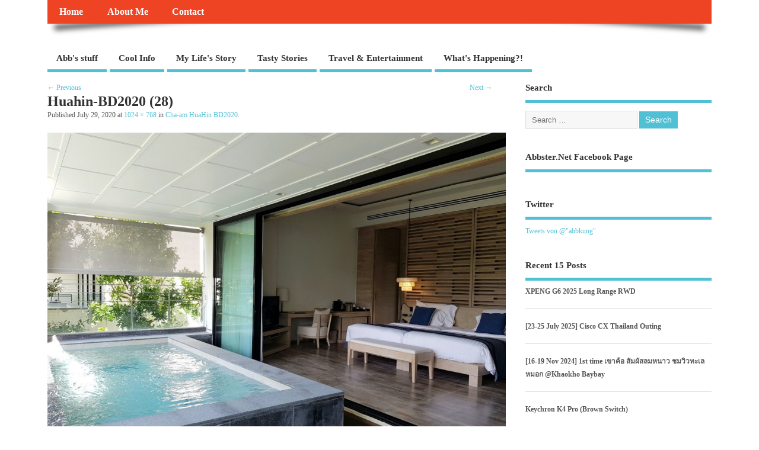

--- FILE ---
content_type: text/html; charset=UTF-8
request_url: https://www.abbster.net/rl_gallery/chaam-huahin-bd2020/attachment/huahin-bd2020-28/
body_size: 16364
content:
<!DOCTYPE html>
<!--[if lt IE 7 ]>	<html dir="ltr" lang="en-US" prefix="og: https://ogp.me/ns#" class="no-js ie6"> <![endif]-->
<!--[if IE 7 ]>		<html dir="ltr" lang="en-US" prefix="og: https://ogp.me/ns#" class="no-js ie7"> <![endif]-->
<!--[if IE 8 ]>		<html dir="ltr" lang="en-US" prefix="og: https://ogp.me/ns#" class="no-js ie8"> <![endif]-->
<!--[if IE 9 ]>		<html dir="ltr" lang="en-US" prefix="og: https://ogp.me/ns#" class="no-js ie9"> <![endif]-->
<!--[if (gt IE 9)|!(IE)]><!-->
<html dir="ltr" lang="en-US" prefix="og: https://ogp.me/ns#" class="no-js"> <!--<![endif]-->
<head>
<meta charset="UTF-8" />


<meta name="viewport" content="width=device-width,initial-scale=1,maximum-scale=1,user-scalable=yes">
<meta name="HandheldFriendly" content="true">

<link rel="pingback" href="https://www.abbster.net/xmlrpc.php" />

<title>Huahin-BD2020 (28) | +=+=Abbster.Net=+=+</title>

	<style>img:is([sizes="auto" i], [sizes^="auto," i]) { contain-intrinsic-size: 3000px 1500px }</style>
	
		<!-- All in One SEO 4.9.3 - aioseo.com -->
	<meta name="robots" content="max-image-preview:large" />
	<meta name="author" content="+= Abb =+"/>
	<link rel="canonical" href="https://www.abbster.net/rl_gallery/chaam-huahin-bd2020/attachment/huahin-bd2020-28/" />
	<meta name="generator" content="All in One SEO (AIOSEO) 4.9.3" />
		<meta property="og:locale" content="en_US" />
		<meta property="og:site_name" content="+=+=Abbster.Net=+=+ | Lifestyle eat &amp; travel" />
		<meta property="og:type" content="article" />
		<meta property="og:title" content="Huahin-BD2020 (28) | +=+=Abbster.Net=+=+" />
		<meta property="og:url" content="https://www.abbster.net/rl_gallery/chaam-huahin-bd2020/attachment/huahin-bd2020-28/" />
		<meta property="article:published_time" content="2020-07-29T04:39:47+00:00" />
		<meta property="article:modified_time" content="2020-07-29T04:39:47+00:00" />
		<meta property="article:publisher" content="https://www.facebook.com/Abbster.Net/" />
		<meta name="twitter:card" content="summary" />
		<meta name="twitter:title" content="Huahin-BD2020 (28) | +=+=Abbster.Net=+=+" />
		<script type="application/ld+json" class="aioseo-schema">
			{"@context":"https:\/\/schema.org","@graph":[{"@type":"BreadcrumbList","@id":"https:\/\/www.abbster.net\/rl_gallery\/chaam-huahin-bd2020\/attachment\/huahin-bd2020-28\/#breadcrumblist","itemListElement":[{"@type":"ListItem","@id":"https:\/\/www.abbster.net#listItem","position":1,"name":"Home","item":"https:\/\/www.abbster.net","nextItem":{"@type":"ListItem","@id":"https:\/\/www.abbster.net\/rl_gallery\/chaam-huahin-bd2020\/attachment\/huahin-bd2020-28\/#listItem","name":"Huahin-BD2020 (28)"}},{"@type":"ListItem","@id":"https:\/\/www.abbster.net\/rl_gallery\/chaam-huahin-bd2020\/attachment\/huahin-bd2020-28\/#listItem","position":2,"name":"Huahin-BD2020 (28)","previousItem":{"@type":"ListItem","@id":"https:\/\/www.abbster.net#listItem","name":"Home"}}]},{"@type":"ItemPage","@id":"https:\/\/www.abbster.net\/rl_gallery\/chaam-huahin-bd2020\/attachment\/huahin-bd2020-28\/#itempage","url":"https:\/\/www.abbster.net\/rl_gallery\/chaam-huahin-bd2020\/attachment\/huahin-bd2020-28\/","name":"Huahin-BD2020 (28) | +=+=Abbster.Net=+=+","inLanguage":"en-US","isPartOf":{"@id":"https:\/\/www.abbster.net\/#website"},"breadcrumb":{"@id":"https:\/\/www.abbster.net\/rl_gallery\/chaam-huahin-bd2020\/attachment\/huahin-bd2020-28\/#breadcrumblist"},"author":{"@id":"https:\/\/www.abbster.net\/author\/admin\/#author"},"creator":{"@id":"https:\/\/www.abbster.net\/author\/admin\/#author"},"datePublished":"2020-07-29T11:39:47+07:00","dateModified":"2020-07-29T11:39:47+07:00"},{"@type":"Person","@id":"https:\/\/www.abbster.net\/#person","name":"+= Abb =+","image":{"@type":"ImageObject","@id":"https:\/\/www.abbster.net\/rl_gallery\/chaam-huahin-bd2020\/attachment\/huahin-bd2020-28\/#personImage","url":"https:\/\/secure.gravatar.com\/avatar\/3d456ee10f7db5305ea590d249685078?s=96&d=monsterid&r=g","width":96,"height":96,"caption":"+= Abb =+"}},{"@type":"Person","@id":"https:\/\/www.abbster.net\/author\/admin\/#author","url":"https:\/\/www.abbster.net\/author\/admin\/","name":"+= Abb =+","image":{"@type":"ImageObject","@id":"https:\/\/www.abbster.net\/rl_gallery\/chaam-huahin-bd2020\/attachment\/huahin-bd2020-28\/#authorImage","url":"https:\/\/secure.gravatar.com\/avatar\/3d456ee10f7db5305ea590d249685078?s=96&d=monsterid&r=g","width":96,"height":96,"caption":"+= Abb =+"}},{"@type":"WebSite","@id":"https:\/\/www.abbster.net\/#website","url":"https:\/\/www.abbster.net\/","name":"+=+=Abbster.Net=+=+","description":"Lifestyle eat & travel","inLanguage":"en-US","publisher":{"@id":"https:\/\/www.abbster.net\/#person"}}]}
		</script>
		<!-- All in One SEO -->

<link rel='dns-prefetch' href='//platform.twitter.com' />
<link rel='dns-prefetch' href='//assets.pinterest.com' />
<link rel='dns-prefetch' href='//stats.wp.com' />
<link rel="alternate" type="application/rss+xml" title="+=+=Abbster.Net=+=+ &raquo; Feed" href="https://www.abbster.net/feed/" />
<link rel="alternate" type="application/rss+xml" title="+=+=Abbster.Net=+=+ &raquo; Comments Feed" href="https://www.abbster.net/comments/feed/" />
<link rel="alternate" type="application/rss+xml" title="+=+=Abbster.Net=+=+ &raquo; Huahin-BD2020 (28) Comments Feed" href="https://www.abbster.net/rl_gallery/chaam-huahin-bd2020/attachment/huahin-bd2020-28/feed/" />
		<!-- This site uses the Google Analytics by MonsterInsights plugin v9.11.1 - Using Analytics tracking - https://www.monsterinsights.com/ -->
							<script src="//www.googletagmanager.com/gtag/js?id=G-6FJSQWH3Q6"  data-cfasync="false" data-wpfc-render="false" type="text/javascript" async></script>
			<script data-cfasync="false" data-wpfc-render="false" type="text/javascript">
				var mi_version = '9.11.1';
				var mi_track_user = true;
				var mi_no_track_reason = '';
								var MonsterInsightsDefaultLocations = {"page_location":"https:\/\/www.abbster.net\/rl_gallery\/chaam-huahin-bd2020\/attachment\/huahin-bd2020-28\/"};
								if ( typeof MonsterInsightsPrivacyGuardFilter === 'function' ) {
					var MonsterInsightsLocations = (typeof MonsterInsightsExcludeQuery === 'object') ? MonsterInsightsPrivacyGuardFilter( MonsterInsightsExcludeQuery ) : MonsterInsightsPrivacyGuardFilter( MonsterInsightsDefaultLocations );
				} else {
					var MonsterInsightsLocations = (typeof MonsterInsightsExcludeQuery === 'object') ? MonsterInsightsExcludeQuery : MonsterInsightsDefaultLocations;
				}

								var disableStrs = [
										'ga-disable-G-6FJSQWH3Q6',
									];

				/* Function to detect opted out users */
				function __gtagTrackerIsOptedOut() {
					for (var index = 0; index < disableStrs.length; index++) {
						if (document.cookie.indexOf(disableStrs[index] + '=true') > -1) {
							return true;
						}
					}

					return false;
				}

				/* Disable tracking if the opt-out cookie exists. */
				if (__gtagTrackerIsOptedOut()) {
					for (var index = 0; index < disableStrs.length; index++) {
						window[disableStrs[index]] = true;
					}
				}

				/* Opt-out function */
				function __gtagTrackerOptout() {
					for (var index = 0; index < disableStrs.length; index++) {
						document.cookie = disableStrs[index] + '=true; expires=Thu, 31 Dec 2099 23:59:59 UTC; path=/';
						window[disableStrs[index]] = true;
					}
				}

				if ('undefined' === typeof gaOptout) {
					function gaOptout() {
						__gtagTrackerOptout();
					}
				}
								window.dataLayer = window.dataLayer || [];

				window.MonsterInsightsDualTracker = {
					helpers: {},
					trackers: {},
				};
				if (mi_track_user) {
					function __gtagDataLayer() {
						dataLayer.push(arguments);
					}

					function __gtagTracker(type, name, parameters) {
						if (!parameters) {
							parameters = {};
						}

						if (parameters.send_to) {
							__gtagDataLayer.apply(null, arguments);
							return;
						}

						if (type === 'event') {
														parameters.send_to = monsterinsights_frontend.v4_id;
							var hookName = name;
							if (typeof parameters['event_category'] !== 'undefined') {
								hookName = parameters['event_category'] + ':' + name;
							}

							if (typeof MonsterInsightsDualTracker.trackers[hookName] !== 'undefined') {
								MonsterInsightsDualTracker.trackers[hookName](parameters);
							} else {
								__gtagDataLayer('event', name, parameters);
							}
							
						} else {
							__gtagDataLayer.apply(null, arguments);
						}
					}

					__gtagTracker('js', new Date());
					__gtagTracker('set', {
						'developer_id.dZGIzZG': true,
											});
					if ( MonsterInsightsLocations.page_location ) {
						__gtagTracker('set', MonsterInsightsLocations);
					}
										__gtagTracker('config', 'G-6FJSQWH3Q6', {"forceSSL":"true"} );
										window.gtag = __gtagTracker;										(function () {
						/* https://developers.google.com/analytics/devguides/collection/analyticsjs/ */
						/* ga and __gaTracker compatibility shim. */
						var noopfn = function () {
							return null;
						};
						var newtracker = function () {
							return new Tracker();
						};
						var Tracker = function () {
							return null;
						};
						var p = Tracker.prototype;
						p.get = noopfn;
						p.set = noopfn;
						p.send = function () {
							var args = Array.prototype.slice.call(arguments);
							args.unshift('send');
							__gaTracker.apply(null, args);
						};
						var __gaTracker = function () {
							var len = arguments.length;
							if (len === 0) {
								return;
							}
							var f = arguments[len - 1];
							if (typeof f !== 'object' || f === null || typeof f.hitCallback !== 'function') {
								if ('send' === arguments[0]) {
									var hitConverted, hitObject = false, action;
									if ('event' === arguments[1]) {
										if ('undefined' !== typeof arguments[3]) {
											hitObject = {
												'eventAction': arguments[3],
												'eventCategory': arguments[2],
												'eventLabel': arguments[4],
												'value': arguments[5] ? arguments[5] : 1,
											}
										}
									}
									if ('pageview' === arguments[1]) {
										if ('undefined' !== typeof arguments[2]) {
											hitObject = {
												'eventAction': 'page_view',
												'page_path': arguments[2],
											}
										}
									}
									if (typeof arguments[2] === 'object') {
										hitObject = arguments[2];
									}
									if (typeof arguments[5] === 'object') {
										Object.assign(hitObject, arguments[5]);
									}
									if ('undefined' !== typeof arguments[1].hitType) {
										hitObject = arguments[1];
										if ('pageview' === hitObject.hitType) {
											hitObject.eventAction = 'page_view';
										}
									}
									if (hitObject) {
										action = 'timing' === arguments[1].hitType ? 'timing_complete' : hitObject.eventAction;
										hitConverted = mapArgs(hitObject);
										__gtagTracker('event', action, hitConverted);
									}
								}
								return;
							}

							function mapArgs(args) {
								var arg, hit = {};
								var gaMap = {
									'eventCategory': 'event_category',
									'eventAction': 'event_action',
									'eventLabel': 'event_label',
									'eventValue': 'event_value',
									'nonInteraction': 'non_interaction',
									'timingCategory': 'event_category',
									'timingVar': 'name',
									'timingValue': 'value',
									'timingLabel': 'event_label',
									'page': 'page_path',
									'location': 'page_location',
									'title': 'page_title',
									'referrer' : 'page_referrer',
								};
								for (arg in args) {
																		if (!(!args.hasOwnProperty(arg) || !gaMap.hasOwnProperty(arg))) {
										hit[gaMap[arg]] = args[arg];
									} else {
										hit[arg] = args[arg];
									}
								}
								return hit;
							}

							try {
								f.hitCallback();
							} catch (ex) {
							}
						};
						__gaTracker.create = newtracker;
						__gaTracker.getByName = newtracker;
						__gaTracker.getAll = function () {
							return [];
						};
						__gaTracker.remove = noopfn;
						__gaTracker.loaded = true;
						window['__gaTracker'] = __gaTracker;
					})();
									} else {
										console.log("");
					(function () {
						function __gtagTracker() {
							return null;
						}

						window['__gtagTracker'] = __gtagTracker;
						window['gtag'] = __gtagTracker;
					})();
									}
			</script>
							<!-- / Google Analytics by MonsterInsights -->
		<script type="text/javascript">
/* <![CDATA[ */
window._wpemojiSettings = {"baseUrl":"https:\/\/s.w.org\/images\/core\/emoji\/15.0.3\/72x72\/","ext":".png","svgUrl":"https:\/\/s.w.org\/images\/core\/emoji\/15.0.3\/svg\/","svgExt":".svg","source":{"concatemoji":"https:\/\/www.abbster.net\/wp-includes\/js\/wp-emoji-release.min.js?ver=0c37e5776566720eaea49cfd83e330aa"}};
/*! This file is auto-generated */
!function(i,n){var o,s,e;function c(e){try{var t={supportTests:e,timestamp:(new Date).valueOf()};sessionStorage.setItem(o,JSON.stringify(t))}catch(e){}}function p(e,t,n){e.clearRect(0,0,e.canvas.width,e.canvas.height),e.fillText(t,0,0);var t=new Uint32Array(e.getImageData(0,0,e.canvas.width,e.canvas.height).data),r=(e.clearRect(0,0,e.canvas.width,e.canvas.height),e.fillText(n,0,0),new Uint32Array(e.getImageData(0,0,e.canvas.width,e.canvas.height).data));return t.every(function(e,t){return e===r[t]})}function u(e,t,n){switch(t){case"flag":return n(e,"\ud83c\udff3\ufe0f\u200d\u26a7\ufe0f","\ud83c\udff3\ufe0f\u200b\u26a7\ufe0f")?!1:!n(e,"\ud83c\uddfa\ud83c\uddf3","\ud83c\uddfa\u200b\ud83c\uddf3")&&!n(e,"\ud83c\udff4\udb40\udc67\udb40\udc62\udb40\udc65\udb40\udc6e\udb40\udc67\udb40\udc7f","\ud83c\udff4\u200b\udb40\udc67\u200b\udb40\udc62\u200b\udb40\udc65\u200b\udb40\udc6e\u200b\udb40\udc67\u200b\udb40\udc7f");case"emoji":return!n(e,"\ud83d\udc26\u200d\u2b1b","\ud83d\udc26\u200b\u2b1b")}return!1}function f(e,t,n){var r="undefined"!=typeof WorkerGlobalScope&&self instanceof WorkerGlobalScope?new OffscreenCanvas(300,150):i.createElement("canvas"),a=r.getContext("2d",{willReadFrequently:!0}),o=(a.textBaseline="top",a.font="600 32px Arial",{});return e.forEach(function(e){o[e]=t(a,e,n)}),o}function t(e){var t=i.createElement("script");t.src=e,t.defer=!0,i.head.appendChild(t)}"undefined"!=typeof Promise&&(o="wpEmojiSettingsSupports",s=["flag","emoji"],n.supports={everything:!0,everythingExceptFlag:!0},e=new Promise(function(e){i.addEventListener("DOMContentLoaded",e,{once:!0})}),new Promise(function(t){var n=function(){try{var e=JSON.parse(sessionStorage.getItem(o));if("object"==typeof e&&"number"==typeof e.timestamp&&(new Date).valueOf()<e.timestamp+604800&&"object"==typeof e.supportTests)return e.supportTests}catch(e){}return null}();if(!n){if("undefined"!=typeof Worker&&"undefined"!=typeof OffscreenCanvas&&"undefined"!=typeof URL&&URL.createObjectURL&&"undefined"!=typeof Blob)try{var e="postMessage("+f.toString()+"("+[JSON.stringify(s),u.toString(),p.toString()].join(",")+"));",r=new Blob([e],{type:"text/javascript"}),a=new Worker(URL.createObjectURL(r),{name:"wpTestEmojiSupports"});return void(a.onmessage=function(e){c(n=e.data),a.terminate(),t(n)})}catch(e){}c(n=f(s,u,p))}t(n)}).then(function(e){for(var t in e)n.supports[t]=e[t],n.supports.everything=n.supports.everything&&n.supports[t],"flag"!==t&&(n.supports.everythingExceptFlag=n.supports.everythingExceptFlag&&n.supports[t]);n.supports.everythingExceptFlag=n.supports.everythingExceptFlag&&!n.supports.flag,n.DOMReady=!1,n.readyCallback=function(){n.DOMReady=!0}}).then(function(){return e}).then(function(){var e;n.supports.everything||(n.readyCallback(),(e=n.source||{}).concatemoji?t(e.concatemoji):e.wpemoji&&e.twemoji&&(t(e.twemoji),t(e.wpemoji)))}))}((window,document),window._wpemojiSettings);
/* ]]> */
</script>
<style id='wp-emoji-styles-inline-css' type='text/css'>

	img.wp-smiley, img.emoji {
		display: inline !important;
		border: none !important;
		box-shadow: none !important;
		height: 1em !important;
		width: 1em !important;
		margin: 0 0.07em !important;
		vertical-align: -0.1em !important;
		background: none !important;
		padding: 0 !important;
	}
</style>
<link rel='stylesheet' id='wp-block-library-css' href='https://www.abbster.net/wp-includes/css/dist/block-library/style.min.css?ver=0c37e5776566720eaea49cfd83e330aa' type='text/css' media='all' />
<link rel='stylesheet' id='aioseo/css/src/vue/standalone/blocks/table-of-contents/global.scss-css' href='https://www.abbster.net/wp-content/plugins/all-in-one-seo-pack/dist/Lite/assets/css/table-of-contents/global.e90f6d47.css?ver=4.9.3' type='text/css' media='all' />
<link rel='stylesheet' id='mediaelement-css' href='https://www.abbster.net/wp-includes/js/mediaelement/mediaelementplayer-legacy.min.css?ver=4.2.17' type='text/css' media='all' />
<link rel='stylesheet' id='wp-mediaelement-css' href='https://www.abbster.net/wp-includes/js/mediaelement/wp-mediaelement.min.css?ver=0c37e5776566720eaea49cfd83e330aa' type='text/css' media='all' />
<style id='jetpack-sharing-buttons-style-inline-css' type='text/css'>
.jetpack-sharing-buttons__services-list{display:flex;flex-direction:row;flex-wrap:wrap;gap:0;list-style-type:none;margin:5px;padding:0}.jetpack-sharing-buttons__services-list.has-small-icon-size{font-size:12px}.jetpack-sharing-buttons__services-list.has-normal-icon-size{font-size:16px}.jetpack-sharing-buttons__services-list.has-large-icon-size{font-size:24px}.jetpack-sharing-buttons__services-list.has-huge-icon-size{font-size:36px}@media print{.jetpack-sharing-buttons__services-list{display:none!important}}.editor-styles-wrapper .wp-block-jetpack-sharing-buttons{gap:0;padding-inline-start:0}ul.jetpack-sharing-buttons__services-list.has-background{padding:1.25em 2.375em}
</style>
<style id='classic-theme-styles-inline-css' type='text/css'>
/*! This file is auto-generated */
.wp-block-button__link{color:#fff;background-color:#32373c;border-radius:9999px;box-shadow:none;text-decoration:none;padding:calc(.667em + 2px) calc(1.333em + 2px);font-size:1.125em}.wp-block-file__button{background:#32373c;color:#fff;text-decoration:none}
</style>
<style id='global-styles-inline-css' type='text/css'>
:root{--wp--preset--aspect-ratio--square: 1;--wp--preset--aspect-ratio--4-3: 4/3;--wp--preset--aspect-ratio--3-4: 3/4;--wp--preset--aspect-ratio--3-2: 3/2;--wp--preset--aspect-ratio--2-3: 2/3;--wp--preset--aspect-ratio--16-9: 16/9;--wp--preset--aspect-ratio--9-16: 9/16;--wp--preset--color--black: #000000;--wp--preset--color--cyan-bluish-gray: #abb8c3;--wp--preset--color--white: #ffffff;--wp--preset--color--pale-pink: #f78da7;--wp--preset--color--vivid-red: #cf2e2e;--wp--preset--color--luminous-vivid-orange: #ff6900;--wp--preset--color--luminous-vivid-amber: #fcb900;--wp--preset--color--light-green-cyan: #7bdcb5;--wp--preset--color--vivid-green-cyan: #00d084;--wp--preset--color--pale-cyan-blue: #8ed1fc;--wp--preset--color--vivid-cyan-blue: #0693e3;--wp--preset--color--vivid-purple: #9b51e0;--wp--preset--gradient--vivid-cyan-blue-to-vivid-purple: linear-gradient(135deg,rgba(6,147,227,1) 0%,rgb(155,81,224) 100%);--wp--preset--gradient--light-green-cyan-to-vivid-green-cyan: linear-gradient(135deg,rgb(122,220,180) 0%,rgb(0,208,130) 100%);--wp--preset--gradient--luminous-vivid-amber-to-luminous-vivid-orange: linear-gradient(135deg,rgba(252,185,0,1) 0%,rgba(255,105,0,1) 100%);--wp--preset--gradient--luminous-vivid-orange-to-vivid-red: linear-gradient(135deg,rgba(255,105,0,1) 0%,rgb(207,46,46) 100%);--wp--preset--gradient--very-light-gray-to-cyan-bluish-gray: linear-gradient(135deg,rgb(238,238,238) 0%,rgb(169,184,195) 100%);--wp--preset--gradient--cool-to-warm-spectrum: linear-gradient(135deg,rgb(74,234,220) 0%,rgb(151,120,209) 20%,rgb(207,42,186) 40%,rgb(238,44,130) 60%,rgb(251,105,98) 80%,rgb(254,248,76) 100%);--wp--preset--gradient--blush-light-purple: linear-gradient(135deg,rgb(255,206,236) 0%,rgb(152,150,240) 100%);--wp--preset--gradient--blush-bordeaux: linear-gradient(135deg,rgb(254,205,165) 0%,rgb(254,45,45) 50%,rgb(107,0,62) 100%);--wp--preset--gradient--luminous-dusk: linear-gradient(135deg,rgb(255,203,112) 0%,rgb(199,81,192) 50%,rgb(65,88,208) 100%);--wp--preset--gradient--pale-ocean: linear-gradient(135deg,rgb(255,245,203) 0%,rgb(182,227,212) 50%,rgb(51,167,181) 100%);--wp--preset--gradient--electric-grass: linear-gradient(135deg,rgb(202,248,128) 0%,rgb(113,206,126) 100%);--wp--preset--gradient--midnight: linear-gradient(135deg,rgb(2,3,129) 0%,rgb(40,116,252) 100%);--wp--preset--font-size--small: 13px;--wp--preset--font-size--medium: 20px;--wp--preset--font-size--large: 36px;--wp--preset--font-size--x-large: 42px;--wp--preset--spacing--20: 0.44rem;--wp--preset--spacing--30: 0.67rem;--wp--preset--spacing--40: 1rem;--wp--preset--spacing--50: 1.5rem;--wp--preset--spacing--60: 2.25rem;--wp--preset--spacing--70: 3.38rem;--wp--preset--spacing--80: 5.06rem;--wp--preset--shadow--natural: 6px 6px 9px rgba(0, 0, 0, 0.2);--wp--preset--shadow--deep: 12px 12px 50px rgba(0, 0, 0, 0.4);--wp--preset--shadow--sharp: 6px 6px 0px rgba(0, 0, 0, 0.2);--wp--preset--shadow--outlined: 6px 6px 0px -3px rgba(255, 255, 255, 1), 6px 6px rgba(0, 0, 0, 1);--wp--preset--shadow--crisp: 6px 6px 0px rgba(0, 0, 0, 1);}:where(.is-layout-flex){gap: 0.5em;}:where(.is-layout-grid){gap: 0.5em;}body .is-layout-flex{display: flex;}.is-layout-flex{flex-wrap: wrap;align-items: center;}.is-layout-flex > :is(*, div){margin: 0;}body .is-layout-grid{display: grid;}.is-layout-grid > :is(*, div){margin: 0;}:where(.wp-block-columns.is-layout-flex){gap: 2em;}:where(.wp-block-columns.is-layout-grid){gap: 2em;}:where(.wp-block-post-template.is-layout-flex){gap: 1.25em;}:where(.wp-block-post-template.is-layout-grid){gap: 1.25em;}.has-black-color{color: var(--wp--preset--color--black) !important;}.has-cyan-bluish-gray-color{color: var(--wp--preset--color--cyan-bluish-gray) !important;}.has-white-color{color: var(--wp--preset--color--white) !important;}.has-pale-pink-color{color: var(--wp--preset--color--pale-pink) !important;}.has-vivid-red-color{color: var(--wp--preset--color--vivid-red) !important;}.has-luminous-vivid-orange-color{color: var(--wp--preset--color--luminous-vivid-orange) !important;}.has-luminous-vivid-amber-color{color: var(--wp--preset--color--luminous-vivid-amber) !important;}.has-light-green-cyan-color{color: var(--wp--preset--color--light-green-cyan) !important;}.has-vivid-green-cyan-color{color: var(--wp--preset--color--vivid-green-cyan) !important;}.has-pale-cyan-blue-color{color: var(--wp--preset--color--pale-cyan-blue) !important;}.has-vivid-cyan-blue-color{color: var(--wp--preset--color--vivid-cyan-blue) !important;}.has-vivid-purple-color{color: var(--wp--preset--color--vivid-purple) !important;}.has-black-background-color{background-color: var(--wp--preset--color--black) !important;}.has-cyan-bluish-gray-background-color{background-color: var(--wp--preset--color--cyan-bluish-gray) !important;}.has-white-background-color{background-color: var(--wp--preset--color--white) !important;}.has-pale-pink-background-color{background-color: var(--wp--preset--color--pale-pink) !important;}.has-vivid-red-background-color{background-color: var(--wp--preset--color--vivid-red) !important;}.has-luminous-vivid-orange-background-color{background-color: var(--wp--preset--color--luminous-vivid-orange) !important;}.has-luminous-vivid-amber-background-color{background-color: var(--wp--preset--color--luminous-vivid-amber) !important;}.has-light-green-cyan-background-color{background-color: var(--wp--preset--color--light-green-cyan) !important;}.has-vivid-green-cyan-background-color{background-color: var(--wp--preset--color--vivid-green-cyan) !important;}.has-pale-cyan-blue-background-color{background-color: var(--wp--preset--color--pale-cyan-blue) !important;}.has-vivid-cyan-blue-background-color{background-color: var(--wp--preset--color--vivid-cyan-blue) !important;}.has-vivid-purple-background-color{background-color: var(--wp--preset--color--vivid-purple) !important;}.has-black-border-color{border-color: var(--wp--preset--color--black) !important;}.has-cyan-bluish-gray-border-color{border-color: var(--wp--preset--color--cyan-bluish-gray) !important;}.has-white-border-color{border-color: var(--wp--preset--color--white) !important;}.has-pale-pink-border-color{border-color: var(--wp--preset--color--pale-pink) !important;}.has-vivid-red-border-color{border-color: var(--wp--preset--color--vivid-red) !important;}.has-luminous-vivid-orange-border-color{border-color: var(--wp--preset--color--luminous-vivid-orange) !important;}.has-luminous-vivid-amber-border-color{border-color: var(--wp--preset--color--luminous-vivid-amber) !important;}.has-light-green-cyan-border-color{border-color: var(--wp--preset--color--light-green-cyan) !important;}.has-vivid-green-cyan-border-color{border-color: var(--wp--preset--color--vivid-green-cyan) !important;}.has-pale-cyan-blue-border-color{border-color: var(--wp--preset--color--pale-cyan-blue) !important;}.has-vivid-cyan-blue-border-color{border-color: var(--wp--preset--color--vivid-cyan-blue) !important;}.has-vivid-purple-border-color{border-color: var(--wp--preset--color--vivid-purple) !important;}.has-vivid-cyan-blue-to-vivid-purple-gradient-background{background: var(--wp--preset--gradient--vivid-cyan-blue-to-vivid-purple) !important;}.has-light-green-cyan-to-vivid-green-cyan-gradient-background{background: var(--wp--preset--gradient--light-green-cyan-to-vivid-green-cyan) !important;}.has-luminous-vivid-amber-to-luminous-vivid-orange-gradient-background{background: var(--wp--preset--gradient--luminous-vivid-amber-to-luminous-vivid-orange) !important;}.has-luminous-vivid-orange-to-vivid-red-gradient-background{background: var(--wp--preset--gradient--luminous-vivid-orange-to-vivid-red) !important;}.has-very-light-gray-to-cyan-bluish-gray-gradient-background{background: var(--wp--preset--gradient--very-light-gray-to-cyan-bluish-gray) !important;}.has-cool-to-warm-spectrum-gradient-background{background: var(--wp--preset--gradient--cool-to-warm-spectrum) !important;}.has-blush-light-purple-gradient-background{background: var(--wp--preset--gradient--blush-light-purple) !important;}.has-blush-bordeaux-gradient-background{background: var(--wp--preset--gradient--blush-bordeaux) !important;}.has-luminous-dusk-gradient-background{background: var(--wp--preset--gradient--luminous-dusk) !important;}.has-pale-ocean-gradient-background{background: var(--wp--preset--gradient--pale-ocean) !important;}.has-electric-grass-gradient-background{background: var(--wp--preset--gradient--electric-grass) !important;}.has-midnight-gradient-background{background: var(--wp--preset--gradient--midnight) !important;}.has-small-font-size{font-size: var(--wp--preset--font-size--small) !important;}.has-medium-font-size{font-size: var(--wp--preset--font-size--medium) !important;}.has-large-font-size{font-size: var(--wp--preset--font-size--large) !important;}.has-x-large-font-size{font-size: var(--wp--preset--font-size--x-large) !important;}
:where(.wp-block-post-template.is-layout-flex){gap: 1.25em;}:where(.wp-block-post-template.is-layout-grid){gap: 1.25em;}
:where(.wp-block-columns.is-layout-flex){gap: 2em;}:where(.wp-block-columns.is-layout-grid){gap: 2em;}
:root :where(.wp-block-pullquote){font-size: 1.5em;line-height: 1.6;}
</style>
<link rel='stylesheet' id='contact-form-7-css' href='https://www.abbster.net/wp-content/plugins/contact-form-7/includes/css/styles.css?ver=6.1.4' type='text/css' media='all' />
<link rel='stylesheet' id='eic_public-css' href='https://www.abbster.net/wp-content/plugins/easy-image-collage/css/public.css?ver=1.13.6' type='text/css' media='screen' />
<link rel='stylesheet' id='responsive-lightbox-swipebox-css' href='https://www.abbster.net/wp-content/plugins/responsive-lightbox/assets/swipebox/swipebox.min.css?ver=1.5.2' type='text/css' media='all' />
<link rel='stylesheet' id='sclbttns_stylesheet-css' href='https://www.abbster.net/wp-content/plugins/social-buttons-pack/css/style.css?ver=1.1.9' type='text/css' media='all' />
<link rel='stylesheet' id='fcbkbttn_icon-css' href='https://www.abbster.net/wp-content/plugins/social-buttons-pack/facebook-button-plugin/css/icon.css?ver=1.0' type='text/css' media='all' />
<link rel='stylesheet' id='fcbkbttn_stylesheet-css' href='https://www.abbster.net/wp-content/plugins/social-buttons-pack/facebook-button-plugin/css/style.css?ver=1.0' type='text/css' media='all' />
<link rel='stylesheet' id='twttr_stylesheet-css' href='https://www.abbster.net/wp-content/plugins/social-buttons-pack/twitter-plugin/css/style.css?ver=2.66' type='text/css' media='all' />
<link rel='stylesheet' id='lnkdn_icon-css' href='https://www.abbster.net/wp-content/plugins/social-buttons-pack/bws-linkedin/css/icon.css?ver=0c37e5776566720eaea49cfd83e330aa' type='text/css' media='all' />
<link rel='stylesheet' id='lnkdn_stylesheet-css' href='https://www.abbster.net/wp-content/plugins/social-buttons-pack/bws-linkedin/css/style.css?ver=0c37e5776566720eaea49cfd83e330aa' type='text/css' media='all' />
<link rel='stylesheet' id='pntrst_stylesheet-css' href='https://www.abbster.net/wp-content/plugins/social-buttons-pack/bws-pinterest/css/style.css?ver=0c37e5776566720eaea49cfd83e330aa' type='text/css' media='all' />
<link rel='stylesheet' id='parent-style-css' href='https://www.abbster.net/wp-content/themes/mesocolumn/style.css?ver=1.6.5.1' type='text/css' media='all' />
<link rel='stylesheet' id='style-responsive-css' href='https://www.abbster.net/wp-content/themes/mesocolumn/responsive.css?ver=1.6.5.1' type='text/css' media='all' />
<link rel='stylesheet' id='superfish-css' href='https://www.abbster.net/wp-content/themes/mesocolumn/lib/scripts/superfish-menu/css/superfish.css?ver=1.6.5.1' type='text/css' media='all' />
<link rel='stylesheet' id='tabber-css' href='https://www.abbster.net/wp-content/themes/mesocolumn/lib/scripts/tabber/tabber.css?ver=1.6.5.1' type='text/css' media='all' />
<link rel='stylesheet' id='font-awesome-cdn-css' href='https://www.abbster.net/wp-content/themes/mesocolumn/lib/scripts/font-awesome/css/font-awesome.css?ver=1.6.5.1' type='text/css' media='all' />
<link rel='stylesheet' id='upw_theme_standard-css' href='https://www.abbster.net/wp-content/plugins/ultimate-posts-widget/css/upw-theme-standard.min.css?ver=0c37e5776566720eaea49cfd83e330aa' type='text/css' media='all' />
<script type="text/javascript" src="https://www.abbster.net/wp-content/plugins/google-analytics-for-wordpress/assets/js/frontend-gtag.min.js?ver=9.11.1" id="monsterinsights-frontend-script-js" async="async" data-wp-strategy="async"></script>
<script data-cfasync="false" data-wpfc-render="false" type="text/javascript" id='monsterinsights-frontend-script-js-extra'>/* <![CDATA[ */
var monsterinsights_frontend = {"js_events_tracking":"true","download_extensions":"doc,pdf,ppt,zip,xls,docx,pptx,xlsx","inbound_paths":"[]","home_url":"https:\/\/www.abbster.net","hash_tracking":"false","v4_id":"G-6FJSQWH3Q6"};/* ]]> */
</script>
<script type="text/javascript" src="https://www.abbster.net/wp-includes/js/jquery/jquery.min.js?ver=3.7.1" id="jquery-core-js"></script>
<script type="text/javascript" src="https://www.abbster.net/wp-includes/js/jquery/jquery-migrate.min.js?ver=3.4.1" id="jquery-migrate-js"></script>
<script type="text/javascript" src="https://www.abbster.net/wp-content/plugins/responsive-lightbox/assets/dompurify/purify.min.js?ver=3.3.1" id="dompurify-js"></script>
<script type="text/javascript" id="responsive-lightbox-sanitizer-js-before">
/* <![CDATA[ */
window.RLG = window.RLG || {}; window.RLG.sanitizeAllowedHosts = ["youtube.com","www.youtube.com","youtu.be","vimeo.com","player.vimeo.com"];
/* ]]> */
</script>
<script type="text/javascript" src="https://www.abbster.net/wp-content/plugins/responsive-lightbox/js/sanitizer.js?ver=2.6.1" id="responsive-lightbox-sanitizer-js"></script>
<script type="text/javascript" src="https://www.abbster.net/wp-content/plugins/responsive-lightbox/assets/swipebox/jquery.swipebox.min.js?ver=1.5.2" id="responsive-lightbox-swipebox-js"></script>
<script type="text/javascript" src="https://www.abbster.net/wp-includes/js/underscore.min.js?ver=1.13.7" id="underscore-js"></script>
<script type="text/javascript" src="https://www.abbster.net/wp-content/plugins/responsive-lightbox/assets/infinitescroll/infinite-scroll.pkgd.min.js?ver=4.0.1" id="responsive-lightbox-infinite-scroll-js"></script>
<script type="text/javascript" id="responsive-lightbox-js-before">
/* <![CDATA[ */
var rlArgs = {"script":"swipebox","selector":"lightbox","customEvents":"","activeGalleries":true,"animation":false,"hideCloseButtonOnMobile":false,"removeBarsOnMobile":false,"hideBars":true,"hideBarsDelay":5000,"videoMaxWidth":1080,"useSVG":true,"loopAtEnd":false,"woocommerce_gallery":false,"ajaxurl":"https:\/\/www.abbster.net\/wp-admin\/admin-ajax.php","nonce":"01d6965293","preview":false,"postId":5805,"scriptExtension":false};
/* ]]> */
</script>
<script type="text/javascript" src="https://www.abbster.net/wp-content/plugins/responsive-lightbox/js/front.js?ver=2.6.1" id="responsive-lightbox-js"></script>
<link rel="https://api.w.org/" href="https://www.abbster.net/wp-json/" /><link rel="alternate" title="JSON" type="application/json" href="https://www.abbster.net/wp-json/wp/v2/media/5805" /><link rel="EditURI" type="application/rsd+xml" title="RSD" href="https://www.abbster.net/xmlrpc.php?rsd" />
<link rel="alternate" title="oEmbed (JSON)" type="application/json+oembed" href="https://www.abbster.net/wp-json/oembed/1.0/embed?url=https%3A%2F%2Fwww.abbster.net%2Frl_gallery%2Fchaam-huahin-bd2020%2Fattachment%2Fhuahin-bd2020-28%2F" />
<link rel="alternate" title="oEmbed (XML)" type="text/xml+oembed" href="https://www.abbster.net/wp-json/oembed/1.0/embed?url=https%3A%2F%2Fwww.abbster.net%2Frl_gallery%2Fchaam-huahin-bd2020%2Fattachment%2Fhuahin-bd2020-28%2F&#038;format=xml" />
<meta property="fb:app_id" content="201505553587315"/><style type="text/css">.eic-image .eic-image-caption {bottom: 0;left: 0;right: 0;text-align: left;font-size: 12px;color: rgba(255,255,255,1);background-color: rgba(0,0,0,0.7);}</style>
<!-- fcbkbttn meta start -->
<meta property="og:url" content="https://www.abbster.net/rl_gallery/chaam-huahin-bd2020/attachment/huahin-bd2020-28/"/>
<meta property="og:type" content="article"/>
<meta property="og:title" content="Huahin-BD2020 (28)"/>
<meta property="og:site_name" content="+=+=Abbster.Net=+=+"/>
<meta property="og:image" content=""/>
<!-- fcbkbttn meta end -->
	<style>img#wpstats{display:none}</style>
		<style type="text/css" media="all">
#main-navigation li.tn_cat_color_9 a {border-bottom: 5px solid #52c0d4;}#main-navigation ul.sf-menu li.tn_cat_color_9:hover {background-color: #52c0d4;}#main-navigation li.tn_cat_color_9.current-menu-item a {background-color: #52c0d4;color:white;}#main-navigation li.tn_cat_color_9.current-menu-item a span.menu-decsription {color:white;}ul.sub_tn_cat_color_9 li a {color: #52c0d4;}#main-navigation .sf-menu li a:hover {color: #fff !important;}#custom #main-navigation .sf-menu li.tn_cat_color_9 a:hover {color: #fff !important;background-color: #52c0d4;}aside.home-feat-cat h4.homefeattitle.feat_tn_cat_color_9 {border-bottom: 5px solid #52c0d4;}h2.header-title.feat_tn_cat_color_9 {background-color: #52c0d4;padding: 1% 2%;width:95%;color: white;}#custom .archive_tn_cat_color_9 h1.post-title a,#custom .archive_tn_cat_color_9 h2.post-title a {color: #52c0d4 !important;}aside.home-feat-cat.post_tn_cat_color_9 .widget a, aside.home-feat-cat.post_tn_cat_color_9 article a {color: #52c0d4;}#custom #post-entry.archive_tn_cat_color_9 article .post-meta a:hover {color: #52c0d4 !important;}#main-navigation .sf-menu li.tn_cat_color_9 ul  {background-color: #52c0d4;background-image: none;}#main-navigation .sf-menu li.tn_cat_color_9 ul li a:hover  {background-color:#1f8da1;background-image: none;}#main-navigation li.tn_cat_color_3 a {border-bottom: 5px solid #52c0d4;}#main-navigation ul.sf-menu li.tn_cat_color_3:hover {background-color: #52c0d4;}#main-navigation li.tn_cat_color_3.current-menu-item a {background-color: #52c0d4;color:white;}#main-navigation li.tn_cat_color_3.current-menu-item a span.menu-decsription {color:white;}ul.sub_tn_cat_color_3 li a {color: #52c0d4;}#main-navigation .sf-menu li a:hover {color: #fff !important;}#custom #main-navigation .sf-menu li.tn_cat_color_3 a:hover {color: #fff !important;background-color: #52c0d4;}aside.home-feat-cat h4.homefeattitle.feat_tn_cat_color_3 {border-bottom: 5px solid #52c0d4;}h2.header-title.feat_tn_cat_color_3 {background-color: #52c0d4;padding: 1% 2%;width:95%;color: white;}#custom .archive_tn_cat_color_3 h1.post-title a,#custom .archive_tn_cat_color_3 h2.post-title a {color: #52c0d4 !important;}aside.home-feat-cat.post_tn_cat_color_3 .widget a, aside.home-feat-cat.post_tn_cat_color_3 article a {color: #52c0d4;}#custom #post-entry.archive_tn_cat_color_3 article .post-meta a:hover {color: #52c0d4 !important;}#main-navigation .sf-menu li.tn_cat_color_3 ul  {background-color: #52c0d4;background-image: none;}#main-navigation .sf-menu li.tn_cat_color_3 ul li a:hover  {background-color:#1f8da1;background-image: none;}#main-navigation li.tn_cat_color_4 a {border-bottom: 5px solid #52c0d4;}#main-navigation ul.sf-menu li.tn_cat_color_4:hover {background-color: #52c0d4;}#main-navigation li.tn_cat_color_4.current-menu-item a {background-color: #52c0d4;color:white;}#main-navigation li.tn_cat_color_4.current-menu-item a span.menu-decsription {color:white;}ul.sub_tn_cat_color_4 li a {color: #52c0d4;}#main-navigation .sf-menu li a:hover {color: #fff !important;}#custom #main-navigation .sf-menu li.tn_cat_color_4 a:hover {color: #fff !important;background-color: #52c0d4;}aside.home-feat-cat h4.homefeattitle.feat_tn_cat_color_4 {border-bottom: 5px solid #52c0d4;}h2.header-title.feat_tn_cat_color_4 {background-color: #52c0d4;padding: 1% 2%;width:95%;color: white;}#custom .archive_tn_cat_color_4 h1.post-title a,#custom .archive_tn_cat_color_4 h2.post-title a {color: #52c0d4 !important;}aside.home-feat-cat.post_tn_cat_color_4 .widget a, aside.home-feat-cat.post_tn_cat_color_4 article a {color: #52c0d4;}#custom #post-entry.archive_tn_cat_color_4 article .post-meta a:hover {color: #52c0d4 !important;}#main-navigation .sf-menu li.tn_cat_color_4 ul  {background-color: #52c0d4;background-image: none;}#main-navigation .sf-menu li.tn_cat_color_4 ul li a:hover  {background-color:#1f8da1;background-image: none;}#main-navigation li.tn_cat_color_6 a {border-bottom: 5px solid #046fd9;}#main-navigation ul.sf-menu li.tn_cat_color_6:hover {background-color: #046fd9;}#main-navigation li.tn_cat_color_6.current-menu-item a {background-color: #046fd9;color:white;}#main-navigation li.tn_cat_color_6.current-menu-item a span.menu-decsription {color:white;}ul.sub_tn_cat_color_6 li a {color: #046fd9;}#main-navigation .sf-menu li a:hover {color: #fff !important;}#custom #main-navigation .sf-menu li.tn_cat_color_6 a:hover {color: #fff !important;background-color: #046fd9;}aside.home-feat-cat h4.homefeattitle.feat_tn_cat_color_6 {border-bottom: 5px solid #046fd9;}h2.header-title.feat_tn_cat_color_6 {background-color: #046fd9;padding: 1% 2%;width:95%;color: white;}#custom .archive_tn_cat_color_6 h1.post-title a,#custom .archive_tn_cat_color_6 h2.post-title a {color: #046fd9 !important;}aside.home-feat-cat.post_tn_cat_color_6 .widget a, aside.home-feat-cat.post_tn_cat_color_6 article a {color: #046fd9;}#custom #post-entry.archive_tn_cat_color_6 article .post-meta a:hover {color: #046fd9 !important;}#main-navigation .sf-menu li.tn_cat_color_6 ul  {background-color: #046fd9;background-image: none;}#main-navigation .sf-menu li.tn_cat_color_6 ul li a:hover  {background-color:#003ca6;background-image: none;}#main-navigation li.tn_cat_color_8 a {border-bottom: 5px solid #cf0000;}#main-navigation ul.sf-menu li.tn_cat_color_8:hover {background-color: #cf0000;}#main-navigation li.tn_cat_color_8.current-menu-item a {background-color: #cf0000;color:white;}#main-navigation li.tn_cat_color_8.current-menu-item a span.menu-decsription {color:white;}ul.sub_tn_cat_color_8 li a {color: #cf0000;}#main-navigation .sf-menu li a:hover {color: #fff !important;}#custom #main-navigation .sf-menu li.tn_cat_color_8 a:hover {color: #fff !important;background-color: #cf0000;}aside.home-feat-cat h4.homefeattitle.feat_tn_cat_color_8 {border-bottom: 5px solid #cf0000;}h2.header-title.feat_tn_cat_color_8 {background-color: #cf0000;padding: 1% 2%;width:95%;color: white;}#custom .archive_tn_cat_color_8 h1.post-title a,#custom .archive_tn_cat_color_8 h2.post-title a {color: #cf0000 !important;}aside.home-feat-cat.post_tn_cat_color_8 .widget a, aside.home-feat-cat.post_tn_cat_color_8 article a {color: #cf0000;}#custom #post-entry.archive_tn_cat_color_8 article .post-meta a:hover {color: #cf0000 !important;}#main-navigation .sf-menu li.tn_cat_color_8 ul  {background-color: #cf0000;background-image: none;}#main-navigation .sf-menu li.tn_cat_color_8 ul li a:hover  {background-color:#9c0000;background-image: none;}#main-navigation li.tn_cat_color_7 a {border-bottom: 5px solid #52c0d4;}#main-navigation ul.sf-menu li.tn_cat_color_7:hover {background-color: #52c0d4;}#main-navigation li.tn_cat_color_7.current-menu-item a {background-color: #52c0d4;color:white;}#main-navigation li.tn_cat_color_7.current-menu-item a span.menu-decsription {color:white;}ul.sub_tn_cat_color_7 li a {color: #52c0d4;}#main-navigation .sf-menu li a:hover {color: #fff !important;}#custom #main-navigation .sf-menu li.tn_cat_color_7 a:hover {color: #fff !important;background-color: #52c0d4;}aside.home-feat-cat h4.homefeattitle.feat_tn_cat_color_7 {border-bottom: 5px solid #52c0d4;}h2.header-title.feat_tn_cat_color_7 {background-color: #52c0d4;padding: 1% 2%;width:95%;color: white;}#custom .archive_tn_cat_color_7 h1.post-title a,#custom .archive_tn_cat_color_7 h2.post-title a {color: #52c0d4 !important;}aside.home-feat-cat.post_tn_cat_color_7 .widget a, aside.home-feat-cat.post_tn_cat_color_7 article a {color: #52c0d4;}#custom #post-entry.archive_tn_cat_color_7 article .post-meta a:hover {color: #52c0d4 !important;}#main-navigation .sf-menu li.tn_cat_color_7 ul  {background-color: #52c0d4;background-image: none;}#main-navigation .sf-menu li.tn_cat_color_7 ul li a:hover  {background-color:#1f8da1;background-image: none;}</style>
<style type="text/css" media="all">
</style>
<link rel="icon" href="https://www.abbster.net/wp-content/uploads/2017/04/cropped-Abbster_Logo_Cropped.jpg" type="images/x-icon" /><link rel="icon" href="https://www.abbster.net/wp-content/uploads/2017/04/cropped-Abbster_Logo_Cropped-32x32.jpg" sizes="32x32" />
<link rel="icon" href="https://www.abbster.net/wp-content/uploads/2017/04/cropped-Abbster_Logo_Cropped-192x192.jpg" sizes="192x192" />
<link rel="apple-touch-icon" href="https://www.abbster.net/wp-content/uploads/2017/04/cropped-Abbster_Logo_Cropped-180x180.jpg" />
<meta name="msapplication-TileImage" content="https://www.abbster.net/wp-content/uploads/2017/04/cropped-Abbster_Logo_Cropped-270x270.jpg" />
<style type="text/css" media="all">
body {font-family:Tahoma;font-weight:normal;}
#siteinfo div,h1,h2,h3,h4,h5,h6,.header-title,#main-navigation, #featured #featured-title, #cf .tinput, #wp-calendar caption,.flex-caption h1,#portfolio-filter li,.nivo-caption a.read-more,.form-submit #submit,.fbottom,ol.commentlist li div.comment-post-meta, .home-post span.post-category a,ul.tabbernav li a {font-family:  Tahoma; font-weight: bold; }
#main-navigation, .sf-menu li a {font-family: Tahoma; font-weight:bold; }
#Gallerybox,#myGallery,#myGallerySet,#flickrGallery {height:300px;}
#custom #siteinfo h1,#custom #siteinfo div, #custom #siteinfo p {display:none;}
#post-entry div.post-thumb.size-thumbnail {float:left;width:150px;}
#post-entry article .post-right {margin:0 0 0 170px;}
#custom #post-entry article { font-size:98% !important; }

#post-entry article.post-single h1.post-title { font-size: 2em; }

#custom h2.header-title {
padding: 5% 2% !important;
}

.sf-menu i {font-size:1.25em;}
#top-navigation #searchform input[type=\'text\'], #top-navigation #searchform input[type=\'submit\'] {padding: 0.25em 0.25em;}

.wp-video {
    text-align: center;
    margin-left: auto;
    margin-right: auto;
}</style>
		<style type="text/css" id="wp-custom-css">
			/*
Welcome to Custom CSS!

CSS (Cascading Style Sheets) is a kind of code that tells the browser how
to render a web page. You may delete these comments and get started with
your customizations.

By default, your stylesheet will be loaded after the theme stylesheets,
which means that your rules can take precedence and override the theme CSS
rules. Just write here what you want to change, you don't need to copy all
your theme's stylesheet content.
*/
footer .innerwrap, header .innerwrap, #bodywrap, .innerwrap-custom-header, #main-navigation .innerwrap {
	width: 1120px;
}		</style>
		
<script type='text/javascript' src='https://www.abbster.net/wp-content/plugins/wp-spamshield/js/jscripts.php'></script> 

</head>

<body data-rsssl=1 class="attachment attachment-template-default single single-attachment postid-5805 attachmentid-5805 attachment-jpeg mesocolumn metaslider-plugin chrome" id="custom">

<div class="product-with-desc secbody">

<div id="wrapper">

<div id="wrapper-main">

<div id="bodywrap" class="innerwrap">

<div id="bodycontent">

<div id="container">

<nav class="top-nav iegradient effect-1" id="top-navigation">
<div class="innerwrap">
<ul class="sf-menu"><li ><a href="https://www.abbster.net/">Home</a></li><li class="page_item page-item-2"><a href="https://www.abbster.net/about/">About Me</a></li><li class="page_item page-item-649"><a href="https://www.abbster.net/contact/">Contact</a></li></ul><div id="mobile-nav"><div class="mobile-open"><a class="mobile-open-click" href="#"><i class="fa fa-bars"></i>Top Menu</a></div><ul id="mobile-menu-wrap"><li><a href='https://www.abbster.net/category/tasty-stories/'>Tasty Stories</a>
<li><a href='https://www.abbster.net/category/travel/'>Travel & Entertainment</a>
<li><a href='https://www.abbster.net/category/my-life-blah-blah-blah/'>My Life's Story</a>
<li><a href='https://www.abbster.net/category/cool-info/'>Cool Info</a>
<li><a href='https://www.abbster.net/category/abbs-stuff/'>Abb's stuff</a>
<li><a href='https://www.abbster.net/category/happening/'>What's Happening?!</a>
</ul></div></div>
</nav>
<!-- HEADER START -->
<header class="iegradient no_head" id="header">
<div class="header-inner">
<div class="innerwrap">
<div id="siteinfo">
<div ><a href="https://www.abbster.net/" title="+=+=Abbster.Net=+=+" rel="home">+=+=Abbster.Net=+=+</a></div ><p id="site-description">Lifestyle eat &amp; travel </p>
</div>
<!-- SITEINFO END -->
</div>
</div>
</header>
<!-- HEADER END -->
<div class="container-wrap">

<!-- NAVIGATION START -->
<nav class="main-nav iegradient" id="main-navigation">
<ul class="sf-menu">	<li class="cat-item cat-item-9"><a href="https://www.abbster.net/category/abbs-stuff/">Abb&#039;s stuff</a>
</li>
	<li class="cat-item cat-item-3"><a href="https://www.abbster.net/category/cool-info/">Cool Info</a>
</li>
	<li class="cat-item cat-item-4"><a href="https://www.abbster.net/category/my-life-blah-blah-blah/">My Life&#039;s Story</a>
</li>
	<li class="cat-item cat-item-6"><a href="https://www.abbster.net/category/tasty-stories/">Tasty Stories</a>
</li>
	<li class="cat-item cat-item-8"><a href="https://www.abbster.net/category/travel/">Travel &amp; Entertainment</a>
</li>
	<li class="cat-item cat-item-7"><a href="https://www.abbster.net/category/happening/">What&#039;s Happening?!</a>
</li>
</ul></nav>
<!-- NAVIGATION END -->

<!-- CONTENT START -->
<div class="content">
<div class="content-inner">


<!-- POST ENTRY START -->
<div id="post-entry">
<div class="post-entry-inner">


<div class="post-nav-archive post-nav-image" id="post-navigator-single">
<div class="alignleft"><a href='https://www.abbster.net/wp-content/uploads/2020/07/Huahin-BD2020-27-700x394.jpg' title="" data-rl_title="" class="rl-gallery-link" data-rl_caption="" data-rel="lightbox-gallery-0">&larr; Previous</a></div>
<div class="alignright"><a href='https://www.abbster.net/wp-content/uploads/2020/07/Huahin-BD2020-29-700x340.jpg' title="" data-rl_title="" class="rl-gallery-link" data-rl_caption="" data-rel="lightbox-gallery-0">Next &rarr;</a></div>
</div>


<!-- POST START -->
<article class="post-single image-attachment post-5805 attachment type-attachment status-inherit hentry has_no_thumb" id="post-5805">

<div class="post-top">
<h1 class="post-title entry-title">Huahin-BD2020 (28)</h1>

<span class="meta-prep meta-prep-entry-date">Published </span> <span class="entry-date"><time class="entry-date" datetime="2020-07-29T11:39:47+07:00">July 29, 2020</time></span> at <a href="https://www.abbster.net/wp-content/uploads/2020/07/Huahin-BD2020-28.jpg" title="Link to full-size image">1024 &times; 768</a> in <a href="https://www.abbster.net/rl_gallery/chaam-huahin-bd2020/" title="Return to Cha-am HuaHin BD2020" rel="gallery">Cha-am HuaHin BD2020</a>.		  

</div>

<div class="post-content entry-content">

								<a href="https://www.abbster.net/rl_gallery/chaam-huahin-bd2020/attachment/huahin-bd2020-29/" title="Huahin-BD2020 (28)" rel="attachment"><img width="960" height="720" src="https://www.abbster.net/wp-content/uploads/2020/07/Huahin-BD2020-28.jpg" class="attachment-960x960 size-960x960" alt="" decoding="async" fetchpriority="high" srcset="https://www.abbster.net/wp-content/uploads/2020/07/Huahin-BD2020-28.jpg 1024w, https://www.abbster.net/wp-content/uploads/2020/07/Huahin-BD2020-28-700x525.jpg 700w, https://www.abbster.net/wp-content/uploads/2020/07/Huahin-BD2020-28-640x480.jpg 640w" sizes="(max-width: 960px) 100vw, 960px" /></a>

								


<div class="fcbkbttn_buttons_block" id="fcbkbttn_left"><div class="fcbkbttn_like "><fb:like href="https://www.abbster.net/rl_gallery/chaam-huahin-bd2020/attachment/huahin-bd2020-28/" action="like" colorscheme="light" layout="button_count"  size="small"></fb:like></div><div class="fb-share-button  " data-href="https://www.abbster.net/rl_gallery/chaam-huahin-bd2020/attachment/huahin-bd2020-28/" data-type="button_count" data-size="small"></div></div><div class="pntrst_main_before_after"><div class="pntrst-button-wrap">
							<a data-pin-do="buttonBookmark" data-pin-custom="" href="https://www.pinterest.com/pin/create/button/"><img decoding="async" data-pin-nopin="1" class="pntrst-custom-pin" src="https://www.abbster.net/wp-content/plugins/social-buttons-pack/bws-pinterest/images/pin.png" width="60"></a>
						</div></div><div class="lnkdn_buttons"></div><div class="twttr_buttons"><div class="twttr_twitter">
					<a href="http://twitter.com/share?text=Huahin-BD2020+%2828%29" class="twitter-share-button" data-via="" data-hashtags=""  data-size="default" data-url="https://www.abbster.net/rl_gallery/chaam-huahin-bd2020/attachment/huahin-bd2020-28/"  data-related="" target="_blank">Tweet</a>
				</div><div class="twttr_followme">
						<a href="https://twitter.com/abbkung" class="twitter-follow-button" data-size="default"  data-show-screen-name="false"  target="_blank">Follow me</a>
					</div></div><div id="wpdevar_comment_1" style="width:100%;text-align:left;">
		<span style="padding: 10px;font-size:20px;font-family:Tahoma,Geneva,Verdana,sans-serif;color:#000000;">Comments</span>
		<div class="fb-comments" data-href="https://www.abbster.net/rl_gallery/chaam-huahin-bd2020/attachment/huahin-bd2020-28/" data-order-by="social" data-numposts="10" data-width="100%" style="display:block;"></div></div><style>#wpdevar_comment_1 span,#wpdevar_comment_1 iframe{width:100% !important;} #wpdevar_comment_1 iframe{max-height: 100% !important;}</style><div class="twttr_buttons"><div class="twttr_twitter">
					<a href="http://twitter.com/share?text=Huahin-BD2020+%2828%29" class="twitter-share-button" data-via="" data-hashtags=""  data-size="default" data-url="https://www.abbster.net/rl_gallery/chaam-huahin-bd2020/attachment/huahin-bd2020-28/"  data-related="" target="_blank">Tweet</a>
				</div><div class="twttr_followme">
						<a href="https://twitter.com/abbkung" class="twitter-follow-button" data-size="default"  data-show-screen-name="false"  target="_blank">Follow me</a>
					</div></div><div class="pntrst_main_before_after"></div><div class="fcbkbttn_buttons_block" id="fcbkbttn_left"><div class="fcbkbttn_like "><fb:like href="https://www.abbster.net/rl_gallery/chaam-huahin-bd2020/attachment/huahin-bd2020-28/" action="like" colorscheme="light" layout="button_count"  size="small"></fb:like></div><div class="fb-share-button  " data-href="https://www.abbster.net/rl_gallery/chaam-huahin-bd2020/attachment/huahin-bd2020-28/" data-type="button_count" data-size="small"></div></div>
</div>

</article>
<!-- POST END -->




<div id="commentpost">

<h4 id="comments"><span>No Comments Yet</span></h4>





	<div id="respond" class="comment-respond">
		<h3 id="reply-title" class="comment-reply-title">Leave a Reply <small><a rel="nofollow" id="cancel-comment-reply-link" href="/rl_gallery/chaam-huahin-bd2020/attachment/huahin-bd2020-28/#respond" style="display:none;">Cancel reply</a></small></h3><form action="https://www.abbster.net/wp-comments-post.php" method="post" id="commentform" class="comment-form"><p class="comment-notes"><span id="email-notes">Your email address will not be published.</span> <span class="required-field-message">Required fields are marked <span class="required">*</span></span></p><p class="comment-form-comment"><textarea id="comment" name="comment" cols="45" rows="8" aria-required="true"></textarea></p><p class="comment-form-author"><label for="author">Name <span class="required">*</span></label> <input id="author" name="author" type="text" value="" size="30" maxlength="245" autocomplete="name" required="required" /></p>
<p class="comment-form-email"><label for="email">Email <span class="required">*</span></label> <input id="email" name="email" type="text" value="" size="30" maxlength="100" aria-describedby="email-notes" autocomplete="email" required="required" /></p>
<p class="comment-form-url"><label for="url">Website</label> <input id="url" name="url" type="text" value="" size="30" maxlength="200" autocomplete="url" /></p>
<p class="comment-form-cookies-consent"><input id="wp-comment-cookies-consent" name="wp-comment-cookies-consent" type="checkbox" value="yes" /> <label for="wp-comment-cookies-consent">Save my name, email, and website in this browser for the next time I comment.</label></p>
<p class="form-submit"><input name="submit" type="submit" id="submit" class="submit" value="Post Comment" /> <input type='hidden' name='comment_post_ID' value='5805' id='comment_post_ID' />
<input type='hidden' name='comment_parent' id='comment_parent' value='0' />
</p>
<noscript><input type="hidden" name="JS04X7" value="NS1" /></noscript>
<noscript><p><strong>Currently you have JavaScript disabled. In order to post comments, please make sure JavaScript and Cookies are enabled, and reload the page.</strong> <a href="http://enable-javascript.com/" rel="nofollow external" >Click here for instructions on how to enable JavaScript in your browser.</a></p></noscript>
</form>	</div><!-- #respond -->
	
</div>


</div>
</div>
<!-- POST ENTRY END -->


</div><!-- CONTENT INNER END -->
</div><!-- CONTENT END -->


<div id="right-sidebar" class="sidebar right-sidebar">
<div class="sidebar-inner">
<div class="widget-area the-icons">
<aside id="search-2" class="widget widget_search"><h3 class="widget-title">Search</h3><form method="get" class="search-form" action="https://www.abbster.net/"><label><span class="screen-reader-text">Search for:</span><input type="search" class="search-field" placeholder="Search &hellip;" value="" name="s" title="Search for:" /></label> <input type="submit" class="search-submit" value="Search" /></form></aside><aside id="sfp_page_plugin_widget-2" class="widget widget_sfp_page_plugin_widget"><h3 class="widget-title">Abbster.Net Facebook Page</h3><div id="fb-root"></div>
<script>
	(function(d){
		var js, id = 'facebook-jssdk';
		if (d.getElementById(id)) {return;}
		js = d.createElement('script');
		js.id = id;
		js.async = true;
		js.src = "//connect.facebook.net/en_US/all.js#xfbml=1";
		d.getElementsByTagName('head')[0].appendChild(js);
	}(document));
</script>
<!-- SFPlugin by topdevs.net -->
<!-- Page Plugin Code START -->
<div class="sfp-container">
	<div class="fb-page"
		data-href="http://www.facebook.com/Abbster.Net"
		data-width=""
		data-height=""
		data-hide-cover="false"
		data-show-facepile="false"
		data-small-header="true"
		data-tabs="timeline,messages">
	</div>
</div>
<!-- Page Plugin Code END --></aside><aside id="evolution_twitter_timeline-2" class="widget widget_evolution_twitter_timeline"><h3 class="widget-title">Twitter</h3><a class="twitter-timeline" href="https://twitter.com/abbkung" data-width="340" data-height="300" data-theme="light" data-link-color="#f96e5b" >Tweets von @"abbkung"</a></aside><aside id="sticky-posts-2" class="widget widget_ultimate_posts"><h3 class="widget-title">Recent 15 Posts </h3>

<div class="upw-posts hfeed">

  
      
        
        <article class="post-6898 post type-post status-publish format-standard has-post-thumbnail hentry category-abbs-stuff tag-car tag-g6 tag-xpeng has_thumb">

          <header>

            
                          <h4 class="entry-title">
                <a href="https://www.abbster.net/abbs-stuff/xpeng-g6/" rel="bookmark">
                  XPENG G6 2025 Long Range RWD                </a>
              </h4>
            
            
          </header>

          
          <footer>

            
            
            
          </footer>

        </article>

      
        
        <article class="post-6815 post type-post status-publish format-standard has-post-thumbnail hentry category-travel tag-cisco tag-cx-thailand tag-pattaya tag-team-building has_thumb">

          <header>

            
                          <h4 class="entry-title">
                <a href="https://www.abbster.net/travel/23-25-july-2025-cisco-cx-thailand-outing/" rel="bookmark">
                  [23-25 July 2025] Cisco CX Thailand Outing                </a>
              </h4>
            
            
          </header>

          
          <footer>

            
            
            
          </footer>

        </article>

      
        
        <article class="post-6810 post type-post status-publish format-standard has-post-thumbnail hentry category-travel tag-khaokor tag-1370 has_thumb">

          <header>

            
                          <h4 class="entry-title">
                <a href="https://www.abbster.net/travel/khaokho/" rel="bookmark">
                  [16-19 Nov 2024] 1st time เขาค้อ สัมผัสลมหนาว ชมวิวทะเลหมอก @Khaokho Baybay                </a>
              </h4>
            
            
          </header>

          
          <footer>

            
            
            
          </footer>

        </article>

      
        
        <article class="post-6734 post type-post status-publish format-standard has-post-thumbnail hentry category-abbs-stuff tag-keyboard tag-keychron has_thumb">

          <header>

            
                          <h4 class="entry-title">
                <a href="https://www.abbster.net/abbs-stuff/keychron-k4-pro/" rel="bookmark">
                  Keychron K4 Pro (Brown Switch)                </a>
              </h4>
            
            
          </header>

          
          <footer>

            
            
            
          </footer>

        </article>

      
        
        <article class="post-6752 post type-post status-publish format-standard has-post-thumbnail hentry category-travel tag-1366 tag-1367 tag-1368 has_thumb">

          <header>

            
                          <h4 class="entry-title">
                <a href="https://www.abbster.net/travel/kanchanaburi/" rel="bookmark">
                  [6-8 May 2023] กาญจนบุรี | ล่องแพ อาบน้ำช้าง พัก The Tryst                </a>
              </h4>
            
            
          </header>

          
          <footer>

            
            
            
          </footer>

        </article>

      
        
        <article class="post-6658 post type-post status-publish format-standard has-post-thumbnail hentry category-happening tag-tdtogether tag-wedding tag-1347 has_thumb">

          <header>

            
                          <h4 class="entry-title">
                <a href="https://www.abbster.net/happening/tdtogether-wedding/" rel="bookmark">
                  [1 May 2023]  Tuey &#038; Dome&#8217;s Wedding                </a>
              </h4>
            
            
          </header>

          
          <footer>

            
            
            
          </footer>

        </article>

      
        
        <article class="post-6651 post type-post status-publish format-standard has-post-thumbnail hentry category-abbs-stuff tag-s23 tag-samsung tag-1225 has_thumb">

          <header>

            
                          <h4 class="entry-title">
                <a href="https://www.abbster.net/abbs-stuff/samsung-galaxy-s23/" rel="bookmark">
                  Samsung Galaxy S23+                </a>
              </h4>
            
            
          </header>

          
          <footer>

            
            
            
          </footer>

        </article>

      
        
        <article class="post-6660 post type-post status-publish format-standard has-post-thumbnail hentry category-happening tag-diving tag-scuba tag-1349 tag-1352 has_thumb">

          <header>

            
                          <h4 class="entry-title">
                <a href="https://www.abbster.net/happening/scuba-diving/" rel="bookmark">
                  เรียนดำน้ำ (Diving) อีก 1 สิ่งในชีวิตที่อยากลอง                </a>
              </h4>
            
            
          </header>

          
          <footer>

            
            
            
          </footer>

        </article>

      
        
        <article class="post-6515 post type-post status-publish format-standard has-post-thumbnail hentry category-travel tag-kata-beach tag-phuket tag-pool-villa tag-sinae tag-starbucks tag-surf tag-surfing tag-1341 tag-1115 tag-1168 has_thumb">

          <header>

            
                          <h4 class="entry-title">
                <a href="https://www.abbster.net/travel/phuket-sinae/" rel="bookmark">
                  [18-21 Aug 2022] Phuket &#8211; Sinae &#8211; Surfing Lesson                </a>
              </h4>
            
            
          </header>

          
          <footer>

            
            
            
          </footer>

        </article>

      
        
        <article class="post-6496 post type-post status-publish format-standard has-post-thumbnail hentry category-travel tag-cisco tag-cx tag-huahin tag-sofitel tag-215 has_thumb">

          <header>

            
                          <h4 class="entry-title">
                <a href="https://www.abbster.net/travel/cxouting-sohuahin/" rel="bookmark">
                  [25-27 Jul 2022] CX Thailand Outing at SO Sofitel Hua Hin                </a>
              </h4>
            
            
          </header>

          
          <footer>

            
            
            
          </footer>

        </article>

      
        
        <article class="post-6434 post type-post status-publish format-standard has-post-thumbnail hentry category-travel has_thumb">

          <header>

            
                          <h4 class="entry-title">
                <a href="https://www.abbster.net/travel/workacation-yatch-pattaya/" rel="bookmark">
                  [25-27 May 2022] Workation &#038; ล่องเรือยอร์ช กับทีมงาน @Pattaya                </a>
              </h4>
            
            
          </header>

          
          <footer>

            
            
            
          </footer>

        </article>

      
        
        <article class="post-6478 post type-post status-publish format-standard has-post-thumbnail hentry category-travel tag-pattaya tag-142 has_thumb">

          <header>

            
                          <h4 class="entry-title">
                <a href="https://www.abbster.net/travel/grande-center-point-pattaya/" rel="bookmark">
                  [25-27 Mar 2022] Grande Center Point Pattaya                </a>
              </h4>
            
            
          </header>

          
          <footer>

            
            
            
          </footer>

        </article>

      
        
        <article class="post-6372 post type-post status-publish format-standard has-post-thumbnail hentry category-travel tag-lalune tag-mytt-beach tag-pattaya tag-142 tag-1331 tag-1330 has_thumb">

          <header>

            
                          <h4 class="entry-title">
                <a href="https://www.abbster.net/travel/samed-pattaya/" rel="bookmark">
                  [18-21 Nov 2021] เกาะเสม็ด &#8211; พัทยา                </a>
              </h4>
            
            
          </header>

          
          <footer>

            
            
            
          </footer>

        </article>

      
        
        <article class="post-6327 post type-post status-publish format-standard has-post-thumbnail hentry category-travel tag-huahin tag-so-sofitel tag-surfskate tag-215 has_thumb">

          <header>

            
                          <h4 class="entry-title">
                <a href="https://www.abbster.net/travel/huahin-coraltree-sofitel/" rel="bookmark">
                  [16-19 Oct 2021] Coral Tree Villa &#038; So Sofitel Hua Hin                </a>
              </h4>
            
            
          </header>

          
          <footer>

            
            
            
          </footer>

        </article>

      
        
        <article class="post-6273 post type-post status-publish format-standard has-post-thumbnail hentry category-travel has_thumb">

          <header>

            
                          <h4 class="entry-title">
                <a href="https://www.abbster.net/travel/huahin_tvilla_2/" rel="bookmark">
                  [10-12 Oct 2021] นัดรวมญาติที่ T-Villa หัวหิน                </a>
              </h4>
            
            
          </header>

          
          <footer>

            
            
            
          </footer>

        </article>

      
  
</div>

</aside></div>
</div><!-- SIDEBAR-INNER END -->
</div><!-- RIGHT SIDEBAR END -->

</div><!-- CONTAINER WRAP END -->

</div><!-- CONTAINER END -->

</div><!-- BODYCONTENT END -->

</div><!-- INNERWRAP BODYWRAP END -->

</div><!-- WRAPPER MAIN END -->

</div><!-- WRAPPER END -->


<footer class="footer-bottom">
<div class="innerwrap">
<div class="fbottom">
<div class="footer-left">
Copyright &copy;2026. +=+=Abbster.Net=+=+</div>
<div class="footer-right">
<!-- Mesocolumn Theme by Dezzain, download and info at https://wordpress.org/themes/mesocolumn --></div>
</div>
</div>
</footer>
<!-- FOOTER BOTTOM END -->


</div>
<!-- SECBODY END -->

		<div id="fb-root"></div>
		<script async defer crossorigin="anonymous" src="https://connect.facebook.net/en_US, th/sdk.js#xfbml=1&version=v21.0&appId=201505553587315&autoLogAppEvents=1"></script>            <div id="fb-root"></div>
			
<script type='text/javascript'>
/* <![CDATA[ */
r3f5x9JS=escape(document['referrer']);
hf4N='1f0a6cf6c57417764071e4fd24beb73e';
hf4V='f0cd6d6c9cc616d8c8410714039228f9';
cm4S="form[action='https://www.abbster.net/wp-comments-post.php']";
jQuery(document).ready(function($){var e="#commentform, .comment-respond form, .comment-form, "+cm4S+", #lostpasswordform, #registerform, #loginform, #login_form, #wpss_contact_form, .wpcf7-form";$(e).submit(function(){$("<input>").attr("type","hidden").attr("name","r3f5x9JS").attr("value",r3f5x9JS).appendTo(e);$("<input>").attr("type","hidden").attr("name",hf4N).attr("value",hf4V).appendTo(e);return true;});$("#comment").attr({minlength:"15",maxlength:"15360"})});
/* ]]> */
</script> 
<link rel='stylesheet' id='dashicons-css' href='https://www.abbster.net/wp-includes/css/dashicons.min.css?ver=0c37e5776566720eaea49cfd83e330aa' type='text/css' media='all' />
<link rel='stylesheet' id='thickbox-css' href='https://www.abbster.net/wp-includes/js/thickbox/thickbox.css?ver=0c37e5776566720eaea49cfd83e330aa' type='text/css' media='all' />
<script type="text/javascript" src="//platform.twitter.com/widgets.js?ver=0c37e5776566720eaea49cfd83e330aa" id="widgets-js"></script>
<script type="text/javascript" src="https://www.abbster.net/wp-includes/js/dist/hooks.min.js?ver=4d63a3d491d11ffd8ac6" id="wp-hooks-js"></script>
<script type="text/javascript" src="https://www.abbster.net/wp-includes/js/dist/i18n.min.js?ver=5e580eb46a90c2b997e6" id="wp-i18n-js"></script>
<script type="text/javascript" id="wp-i18n-js-after">
/* <![CDATA[ */
wp.i18n.setLocaleData( { 'text direction\u0004ltr': [ 'ltr' ] } );
/* ]]> */
</script>
<script type="text/javascript" src="https://www.abbster.net/wp-content/plugins/contact-form-7/includes/swv/js/index.js?ver=6.1.4" id="swv-js"></script>
<script type="text/javascript" id="contact-form-7-js-before">
/* <![CDATA[ */
var wpcf7 = {
    "api": {
        "root": "https:\/\/www.abbster.net\/wp-json\/",
        "namespace": "contact-form-7\/v1"
    }
};
/* ]]> */
</script>
<script type="text/javascript" src="https://www.abbster.net/wp-content/plugins/contact-form-7/includes/js/index.js?ver=6.1.4" id="contact-form-7-js"></script>
<script type="text/javascript" id="eic_public-js-extra">
/* <![CDATA[ */
var eic_public = {"responsive_breakpoint":"300","responsive_layout":""};
/* ]]> */
</script>
<script type="text/javascript" src="https://www.abbster.net/wp-content/plugins/easy-image-collage/js/public.js?ver=1.13.6" id="eic_public-js"></script>
<script type="text/javascript" src="https://www.abbster.net/wp-content/plugins/social-buttons-pack/facebook-button-plugin/js/script.js?ver=1.0" id="fcbkbttn_script-js"></script>
<script type="text/javascript" src="//assets.pinterest.com/js/pinit.js" id="pinit.js-js" async data-pin-save="true" data-pin-lang="en" data-pin-count="none"></script>
<script type="text/javascript" src="https://www.abbster.net/wp-includes/js/hoverIntent.min.js?ver=1.10.2" id="hoverIntent-js"></script>
<script type="text/javascript" src="https://www.abbster.net/wp-content/themes/mesocolumn/lib/scripts/modernizr/modernizr.js?ver=1.6.5.1" id="modernizr-js"></script>
<script type="text/javascript" src="https://www.abbster.net/wp-content/themes/mesocolumn/lib/scripts/tabber/tabber.js?ver=1.6.5.1" id="tabber-js"></script>
<script type="text/javascript" src="https://www.abbster.net/wp-content/themes/mesocolumn/lib/scripts/superfish-menu/js/superfish.js?ver=1.6.5.1" id="superfish-js-js"></script>
<script type="text/javascript" src="https://www.abbster.net/wp-content/themes/mesocolumn/lib/scripts/superfish-menu/js/supersubs.js?ver=1.6.5.1" id="supersub-js-js"></script>
<script type="text/javascript" src="https://www.abbster.net/wp-content/themes/mesocolumn/lib/scripts/custom.js?ver=1.6.5.1" id="custom-js-js"></script>
<script type="text/javascript" src="https://www.abbster.net/wp-includes/js/comment-reply.min.js?ver=0c37e5776566720eaea49cfd83e330aa" id="comment-reply-js" async="async" data-wp-strategy="async"></script>
<script type="text/javascript" src="https://www.abbster.net/wp-content/plugins/wp-spamshield/js/jscripts-ftr-min.js" id="wpss-jscripts-ftr-js"></script>
<script type="text/javascript" id="jetpack-stats-js-before">
/* <![CDATA[ */
_stq = window._stq || [];
_stq.push([ "view", {"v":"ext","blog":"61388466","post":"5805","tz":"7","srv":"www.abbster.net","j":"1:15.4"} ]);
_stq.push([ "clickTrackerInit", "61388466", "5805" ]);
/* ]]> */
</script>
<script type="text/javascript" src="https://stats.wp.com/e-202604.js" id="jetpack-stats-js" defer="defer" data-wp-strategy="defer"></script>
<script type="text/javascript" id="thickbox-js-extra">
/* <![CDATA[ */
var thickboxL10n = {"next":"Next >","prev":"< Prev","image":"Image","of":"of","close":"Close","noiframes":"This feature requires inline frames. You have iframes disabled or your browser does not support them.","loadingAnimation":"https:\/\/www.abbster.net\/wp-includes\/js\/thickbox\/loadingAnimation.gif"};
/* ]]> */
</script>
<script type="text/javascript" src="https://www.abbster.net/wp-includes/js/thickbox/thickbox.js?ver=3.1-20121105" id="thickbox-js"></script>
<script type="text/javascript" src="https://connect.facebook.net/en_US/sdk.js?ver=v16.0#xfbml=1&amp;version=v16.0&amp;appId=1443946719181573&amp;autoLogAppEvents=1" id="fcbkbttn_sdk_script-js"></script>
<script type="text/javascript" id="twttr_api_scripts_init-js-after">
/* <![CDATA[ */
!function(d,s,id) {
					var js,fjs=d.getElementsByTagName(s)[0];
					if (!d.getElementById(id)) {
						js=d.createElement(s);
						js.id=id;
						js.src="https://platform.twitter.com/widgets.js";
						fjs.parentNode.insertBefore(js,fjs);
					}
				}(document,"script","twitter-wjs")
/* ]]> */
</script>

</body>

</html>

--- FILE ---
content_type: text/css
request_url: https://www.abbster.net/wp-content/plugins/social-buttons-pack/twitter-plugin/css/style.css?ver=2.66
body_size: 177
content:
/*
* Plugin css
*/
.twttr_buttons {
	margin-top: 3px;
	line-height: 1.9;
}
.twttr_twitter,
.twttr_followme,
.twttr_hashtag,
.twttr_mention {
	display: inline-block;
	margin-right: 5px
}
.twttr_followme a img {
	display: inline !important;
	vertical-align: top;
	margin-bottom: 3px;
}
.twttr_buttons iframe {
	margin-bottom: 0 !important;
}
#twttr_followme_option td table th {
	padding-left: 0;
	font-size: 13px;
}
.twttr-table {
	border-collapse: inherit;
	border-top: 1px solid #ccc;
}
#twttr_form_table {
	display: inline-block;
	margin-right: 20px;
}
#twttr_preview_content {
	margin-left: 10px;
	margin-right: 10px;
}
#twttr_preview_content h3 {
    margin-top: 0;
    padding-top: 1em;
}
#twttr_preview {
	display: inline-block;
	max-width: 485px;
	width: 100%;
	vertical-align: top;
}
@media screen and (max-width: 782px) {
	.twttr_display_option_custom input {
		font-size: inherit;
	}
}

--- FILE ---
content_type: application/javascript; charset=UTF-8
request_url: https://www.abbster.net/wp-content/plugins/wp-spamshield/js/jscripts.php
body_size: 560
content:
function wpss_set_ckh(n,v,e,p,d,s){var t=new Date;t.setTime(t.getTime());if(e){e=e*1e3}var u=new Date(t.getTime()+e);document.cookie=n+'='+escape(v)+(e?';expires='+u.toGMTString()+';max-age='+e/1e3+';':'')+(p?';path='+p:'')+(d?';domain='+d:'')+(s?';secure':'')}function wpss_init_ckh(){wpss_set_ckh('de75890fca9345a3590a69939b0036ba','dfb43e2a3855dd752025a989e7284c4a','14400','/','www.abbster.net','secure');wpss_set_ckh('SJECT2601','CKON2601','3600','/','www.abbster.net','secure');}wpss_init_ckh();jQuery(document).ready(function($){var h="form[method='post']";$(h).submit(function(){$('<input>').attr('type','hidden').attr('name','c260cdcb57d0a99446bd967e82a0f447').attr('value','1ac2d07f3623963b27cfd530b1269af1').appendTo(h);return true;})});
// Generated in: 0.001397 seconds
